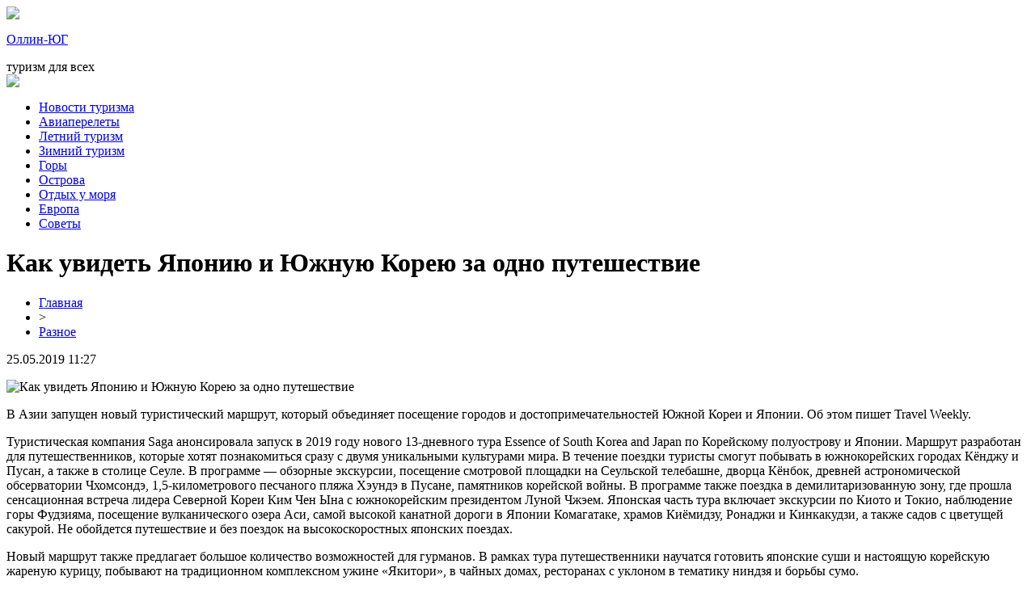

--- FILE ---
content_type: text/html; charset=UTF-8
request_url: http://ollin-yug.ru/kak-uvidet-yaponiyu-i-yuzhnuyu-koreyu-za-odno-puteshestvie/
body_size: 7572
content:
<!DOCTYPE html PUBLIC "-//W3C//DTD XHTML 1.0 Transitional//EN" "http://www.w3.org/TR/xhtml1/DTD/xhtml1-transitional.dtd">
<html xmlns="http://www.w3.org/1999/xhtml">
<head>
<meta http-equiv="Content-Type" content="text/html; charset=utf-8" />

<title>Как увидеть Японию и Южную Корею за одно путешествие</title>
<meta name="description" content="В Азии запущен новый туристический маршрут, который объединяет посещение городов и достопримечательностей Южной Кореи и Японии. Об этом пишет Travel Weekly. Туристическая компания Saga анонсировала запуск в 2019 году нового 13-дневного тура Essence of South Korea and Japan по Корейскому полуострову и Японии." />
<meta name="keywords" content="Как, увидеть, Японию, Южную, Корею, одно, путешествие" />

<link rel="icon" href="http://ollin-yug.ru/favicon.png" type="image/png" />
<link rel="stylesheet" href="http://ollin-yug.ru/wp-content/themes/site/style.css" type="text/css" />
<link href='http://fonts.googleapis.com/css?family=Cuprum:400,400italic&subset=cyrillic' rel='stylesheet' type='text/css'><meta name='robots' content='max-image-preview:large' />
<style id='classic-theme-styles-inline-css' type='text/css'>
/*! This file is auto-generated */
.wp-block-button__link{color:#fff;background-color:#32373c;border-radius:9999px;box-shadow:none;text-decoration:none;padding:calc(.667em + 2px) calc(1.333em + 2px);font-size:1.125em}.wp-block-file__button{background:#32373c;color:#fff;text-decoration:none}
</style>
<style id='global-styles-inline-css' type='text/css'>
body{--wp--preset--color--black: #000000;--wp--preset--color--cyan-bluish-gray: #abb8c3;--wp--preset--color--white: #ffffff;--wp--preset--color--pale-pink: #f78da7;--wp--preset--color--vivid-red: #cf2e2e;--wp--preset--color--luminous-vivid-orange: #ff6900;--wp--preset--color--luminous-vivid-amber: #fcb900;--wp--preset--color--light-green-cyan: #7bdcb5;--wp--preset--color--vivid-green-cyan: #00d084;--wp--preset--color--pale-cyan-blue: #8ed1fc;--wp--preset--color--vivid-cyan-blue: #0693e3;--wp--preset--color--vivid-purple: #9b51e0;--wp--preset--gradient--vivid-cyan-blue-to-vivid-purple: linear-gradient(135deg,rgba(6,147,227,1) 0%,rgb(155,81,224) 100%);--wp--preset--gradient--light-green-cyan-to-vivid-green-cyan: linear-gradient(135deg,rgb(122,220,180) 0%,rgb(0,208,130) 100%);--wp--preset--gradient--luminous-vivid-amber-to-luminous-vivid-orange: linear-gradient(135deg,rgba(252,185,0,1) 0%,rgba(255,105,0,1) 100%);--wp--preset--gradient--luminous-vivid-orange-to-vivid-red: linear-gradient(135deg,rgba(255,105,0,1) 0%,rgb(207,46,46) 100%);--wp--preset--gradient--very-light-gray-to-cyan-bluish-gray: linear-gradient(135deg,rgb(238,238,238) 0%,rgb(169,184,195) 100%);--wp--preset--gradient--cool-to-warm-spectrum: linear-gradient(135deg,rgb(74,234,220) 0%,rgb(151,120,209) 20%,rgb(207,42,186) 40%,rgb(238,44,130) 60%,rgb(251,105,98) 80%,rgb(254,248,76) 100%);--wp--preset--gradient--blush-light-purple: linear-gradient(135deg,rgb(255,206,236) 0%,rgb(152,150,240) 100%);--wp--preset--gradient--blush-bordeaux: linear-gradient(135deg,rgb(254,205,165) 0%,rgb(254,45,45) 50%,rgb(107,0,62) 100%);--wp--preset--gradient--luminous-dusk: linear-gradient(135deg,rgb(255,203,112) 0%,rgb(199,81,192) 50%,rgb(65,88,208) 100%);--wp--preset--gradient--pale-ocean: linear-gradient(135deg,rgb(255,245,203) 0%,rgb(182,227,212) 50%,rgb(51,167,181) 100%);--wp--preset--gradient--electric-grass: linear-gradient(135deg,rgb(202,248,128) 0%,rgb(113,206,126) 100%);--wp--preset--gradient--midnight: linear-gradient(135deg,rgb(2,3,129) 0%,rgb(40,116,252) 100%);--wp--preset--font-size--small: 13px;--wp--preset--font-size--medium: 20px;--wp--preset--font-size--large: 36px;--wp--preset--font-size--x-large: 42px;--wp--preset--spacing--20: 0.44rem;--wp--preset--spacing--30: 0.67rem;--wp--preset--spacing--40: 1rem;--wp--preset--spacing--50: 1.5rem;--wp--preset--spacing--60: 2.25rem;--wp--preset--spacing--70: 3.38rem;--wp--preset--spacing--80: 5.06rem;--wp--preset--shadow--natural: 6px 6px 9px rgba(0, 0, 0, 0.2);--wp--preset--shadow--deep: 12px 12px 50px rgba(0, 0, 0, 0.4);--wp--preset--shadow--sharp: 6px 6px 0px rgba(0, 0, 0, 0.2);--wp--preset--shadow--outlined: 6px 6px 0px -3px rgba(255, 255, 255, 1), 6px 6px rgba(0, 0, 0, 1);--wp--preset--shadow--crisp: 6px 6px 0px rgba(0, 0, 0, 1);}:where(.is-layout-flex){gap: 0.5em;}:where(.is-layout-grid){gap: 0.5em;}body .is-layout-flex{display: flex;}body .is-layout-flex{flex-wrap: wrap;align-items: center;}body .is-layout-flex > *{margin: 0;}body .is-layout-grid{display: grid;}body .is-layout-grid > *{margin: 0;}:where(.wp-block-columns.is-layout-flex){gap: 2em;}:where(.wp-block-columns.is-layout-grid){gap: 2em;}:where(.wp-block-post-template.is-layout-flex){gap: 1.25em;}:where(.wp-block-post-template.is-layout-grid){gap: 1.25em;}.has-black-color{color: var(--wp--preset--color--black) !important;}.has-cyan-bluish-gray-color{color: var(--wp--preset--color--cyan-bluish-gray) !important;}.has-white-color{color: var(--wp--preset--color--white) !important;}.has-pale-pink-color{color: var(--wp--preset--color--pale-pink) !important;}.has-vivid-red-color{color: var(--wp--preset--color--vivid-red) !important;}.has-luminous-vivid-orange-color{color: var(--wp--preset--color--luminous-vivid-orange) !important;}.has-luminous-vivid-amber-color{color: var(--wp--preset--color--luminous-vivid-amber) !important;}.has-light-green-cyan-color{color: var(--wp--preset--color--light-green-cyan) !important;}.has-vivid-green-cyan-color{color: var(--wp--preset--color--vivid-green-cyan) !important;}.has-pale-cyan-blue-color{color: var(--wp--preset--color--pale-cyan-blue) !important;}.has-vivid-cyan-blue-color{color: var(--wp--preset--color--vivid-cyan-blue) !important;}.has-vivid-purple-color{color: var(--wp--preset--color--vivid-purple) !important;}.has-black-background-color{background-color: var(--wp--preset--color--black) !important;}.has-cyan-bluish-gray-background-color{background-color: var(--wp--preset--color--cyan-bluish-gray) !important;}.has-white-background-color{background-color: var(--wp--preset--color--white) !important;}.has-pale-pink-background-color{background-color: var(--wp--preset--color--pale-pink) !important;}.has-vivid-red-background-color{background-color: var(--wp--preset--color--vivid-red) !important;}.has-luminous-vivid-orange-background-color{background-color: var(--wp--preset--color--luminous-vivid-orange) !important;}.has-luminous-vivid-amber-background-color{background-color: var(--wp--preset--color--luminous-vivid-amber) !important;}.has-light-green-cyan-background-color{background-color: var(--wp--preset--color--light-green-cyan) !important;}.has-vivid-green-cyan-background-color{background-color: var(--wp--preset--color--vivid-green-cyan) !important;}.has-pale-cyan-blue-background-color{background-color: var(--wp--preset--color--pale-cyan-blue) !important;}.has-vivid-cyan-blue-background-color{background-color: var(--wp--preset--color--vivid-cyan-blue) !important;}.has-vivid-purple-background-color{background-color: var(--wp--preset--color--vivid-purple) !important;}.has-black-border-color{border-color: var(--wp--preset--color--black) !important;}.has-cyan-bluish-gray-border-color{border-color: var(--wp--preset--color--cyan-bluish-gray) !important;}.has-white-border-color{border-color: var(--wp--preset--color--white) !important;}.has-pale-pink-border-color{border-color: var(--wp--preset--color--pale-pink) !important;}.has-vivid-red-border-color{border-color: var(--wp--preset--color--vivid-red) !important;}.has-luminous-vivid-orange-border-color{border-color: var(--wp--preset--color--luminous-vivid-orange) !important;}.has-luminous-vivid-amber-border-color{border-color: var(--wp--preset--color--luminous-vivid-amber) !important;}.has-light-green-cyan-border-color{border-color: var(--wp--preset--color--light-green-cyan) !important;}.has-vivid-green-cyan-border-color{border-color: var(--wp--preset--color--vivid-green-cyan) !important;}.has-pale-cyan-blue-border-color{border-color: var(--wp--preset--color--pale-cyan-blue) !important;}.has-vivid-cyan-blue-border-color{border-color: var(--wp--preset--color--vivid-cyan-blue) !important;}.has-vivid-purple-border-color{border-color: var(--wp--preset--color--vivid-purple) !important;}.has-vivid-cyan-blue-to-vivid-purple-gradient-background{background: var(--wp--preset--gradient--vivid-cyan-blue-to-vivid-purple) !important;}.has-light-green-cyan-to-vivid-green-cyan-gradient-background{background: var(--wp--preset--gradient--light-green-cyan-to-vivid-green-cyan) !important;}.has-luminous-vivid-amber-to-luminous-vivid-orange-gradient-background{background: var(--wp--preset--gradient--luminous-vivid-amber-to-luminous-vivid-orange) !important;}.has-luminous-vivid-orange-to-vivid-red-gradient-background{background: var(--wp--preset--gradient--luminous-vivid-orange-to-vivid-red) !important;}.has-very-light-gray-to-cyan-bluish-gray-gradient-background{background: var(--wp--preset--gradient--very-light-gray-to-cyan-bluish-gray) !important;}.has-cool-to-warm-spectrum-gradient-background{background: var(--wp--preset--gradient--cool-to-warm-spectrum) !important;}.has-blush-light-purple-gradient-background{background: var(--wp--preset--gradient--blush-light-purple) !important;}.has-blush-bordeaux-gradient-background{background: var(--wp--preset--gradient--blush-bordeaux) !important;}.has-luminous-dusk-gradient-background{background: var(--wp--preset--gradient--luminous-dusk) !important;}.has-pale-ocean-gradient-background{background: var(--wp--preset--gradient--pale-ocean) !important;}.has-electric-grass-gradient-background{background: var(--wp--preset--gradient--electric-grass) !important;}.has-midnight-gradient-background{background: var(--wp--preset--gradient--midnight) !important;}.has-small-font-size{font-size: var(--wp--preset--font-size--small) !important;}.has-medium-font-size{font-size: var(--wp--preset--font-size--medium) !important;}.has-large-font-size{font-size: var(--wp--preset--font-size--large) !important;}.has-x-large-font-size{font-size: var(--wp--preset--font-size--x-large) !important;}
.wp-block-navigation a:where(:not(.wp-element-button)){color: inherit;}
:where(.wp-block-post-template.is-layout-flex){gap: 1.25em;}:where(.wp-block-post-template.is-layout-grid){gap: 1.25em;}
:where(.wp-block-columns.is-layout-flex){gap: 2em;}:where(.wp-block-columns.is-layout-grid){gap: 2em;}
.wp-block-pullquote{font-size: 1.5em;line-height: 1.6;}
</style>
<script type="text/javascript" id="wp-postviews-cache-js-extra">
/* <![CDATA[ */
var viewsCacheL10n = {"admin_ajax_url":"http:\/\/ollin-yug.ru\/wp-admin\/admin-ajax.php","post_id":"474"};
/* ]]> */
</script>
<script type="text/javascript" src="http://ollin-yug.ru/wp-content/plugins/post-views-counter-x/postviews-cache.js?ver=6.5.5" id="wp-postviews-cache-js"></script>
<link rel="canonical" href="http://ollin-yug.ru/kak-uvidet-yaponiyu-i-yuzhnuyu-koreyu-za-odno-puteshestvie/" />
<link rel="alternate" type="application/json+oembed" href="http://ollin-yug.ru/wp-json/oembed/1.0/embed?url=http%3A%2F%2Follin-yug.ru%2Fkak-uvidet-yaponiyu-i-yuzhnuyu-koreyu-za-odno-puteshestvie%2F" />
<link rel="alternate" type="text/xml+oembed" href="http://ollin-yug.ru/wp-json/oembed/1.0/embed?url=http%3A%2F%2Follin-yug.ru%2Fkak-uvidet-yaponiyu-i-yuzhnuyu-koreyu-za-odno-puteshestvie%2F&#038;format=xml" />
</head>

<body>

<div id="inheadmid">
<div id="headmid">
	<div id="headmidleft">
		<div class="midsoc"><img src="http://ollin-yug.ru/wp-content/themes/site/images/soc.jpg" /></div>
	</div>
	<div id="headmidcen">
		<p><a href="http://ollin-yug.ru/" title="Оллин-ЮГ &#8212; туризм для всех">Оллин-ЮГ</a></p>
		<span>туризм для всех</span>
	</div>
	<div id="headmidright">
		<div class="poisk"><img src="http://ollin-yug.ru/wp-content/themes/site/images/search.jpg" /></div>
	</div>
</div>
</div>

<div id="headbot">
	<ul>
		<li><a href="http://ollin-yug.ru/raznoe/">Новости туризма</a></li>
		<li><a href="http://ollin-yug.ru/index.php?s=авиа">Авиаперелеты</a></li>
		<li><a href="http://ollin-yug.ru/index.php?s=лето">Летний туризм</a></li>
		<li><a href="http://ollin-yug.ru/index.php?s=зима">Зимний туризм</a></li>
		<li><a href="http://ollin-yug.ru/index.php?s=горы">Горы</a></li>
		<li><a href="http://ollin-yug.ru/index.php?s=остров">Острова</a></li>
		<li><a href="http://ollin-yug.ru/index.php?s=море">Отдых у моря</a></li>
		<li><a href="http://ollin-yug.ru/index.php?s=европ">Европа</a></li></li>
		<li><a href="http://ollin-yug.ru/index.php?s=совет">Советы</a></li>
	</ul>
</div>


<div id="main">
<div id="content">
	<h1>Как увидеть Японию и Южную Корею за одно путешествие</h1>
	<div class="inlenta">
		<div id="breadcrumb"><ul><li><a href="http://ollin-yug.ru">Главная</a></li><li>&gt;</li><li><a href="http://ollin-yug.ru/raznoe/">Разное</a></li></ul></div>		<div id="datecont">25.05.2019 11:27</div>
	</div>
			
	<div id="samtext">
							<p><img decoding="async" src="http://gadalkin.com/wp-content/uploads/2018/11/300-200_15428857502749.jpg" alt="Как увидеть Японию и Южную Корею за одно путешествие" title="Как увидеть Японию и Южную Корею за одно путешествие" alt="Как увидеть Японию и Южную Корею за одно путешествие" title="Как увидеть Японию и Южную Корею за одно путешествие"/></p>
<p>В Азии запущен новый туристический маршрут, который объединяет посещение городов и достопримечательностей Южной Кореи и Японии. Об этом пишет Travel Weekly.</p>
<p>Туристическая компания Saga анонсировала запуск в 2019 году нового 13-дневного тура Essence of South Korea and Japan по Корейскому полуострову и Японии. Маршрут разработан для путешественников, которые хотят познакомиться сразу с двумя уникальными культурами мира. В течение поездки туристы смогут побывать в южнокорейских городах Кёнджу и Пусан, а также в столице Сеуле. В программе — обзорные экскурсии, посещение смотровой площадки на Сеульской телебашне, дворца Кёнбок, древней астрономической обсерватории Чхомсондэ, 1,5-километрового песчаного пляжа Хэундэ в Пусане, памятников корейской войны. В программе также поездка в демилитаризованную зону, где прошла сенсационная встреча лидера Северной Кореи Ким Чен Ына с южнокорейским президентом Луной Чжэем. Японская часть тура включает экскурсии по Киото и Токио, наблюдение горы Фудзияма, посещение вулканического озера Аси, самой высокой канатной дороги в Японии Комагатаке, храмов Киёмидзу, Ронаджи и Кинкакудзи, а также садов с цветущей сакурой. Не обойдется путешествие и без поездок на высокоскоростных японских поездах.</p>
<p>Новый маршрут также предлагает большое количество возможностей для гурманов. В рамках тура путешественники научатся готовить японские суши и настоящую корейскую жареную курицу, побывают на традиционном комплексном ужине «Якитори», в чайных домах, ресторанах с уклоном в тематику ниндзя и борьбы сумо.</p>
<p>На данный момент доступны для бронирования четыре даты тура Essence of South Korea and Japan: 2 сентября и 28 октября 2019 года, 18 марта и 4 мая 2020 года. Цены стартуют от 4 500 евро на одного человека. В эту стоимость входит страховка, проживание в гостиницах, ночной перелет из Пусана в Осаку, питание.</p>
		
			</div>	

<div id="alsor">
<p><img src="http://ollin-yug.ru/wp-content/themes/site/images/li.png" width="6" height="9" style="margin-right:6px;" /><a href="http://ollin-yug.ru/turoperatory-i-turagenty-ne-poverili-oprosu-onlajn-servisa-o-egipte-hurgadu-i-sharm-el-shejh-turisty-ochen-zhdut/">Туроператоры и Турагенты не поверили опросу онлайн-сервиса о Египте: Хургаду и Шарм-эль-Шейх туристы очень ждут!</a></p>
<p><img src="http://ollin-yug.ru/wp-content/themes/site/images/li.png" width="6" height="9" style="margin-right:6px;" /><a href="http://ollin-yug.ru/v-madride-provodyatsya-nauchnye-proekty-dlya-shkolnikov-iz-neblagopoluchnyh-rajonov/">В Мадриде проводятся научные проекты для школьников из неблагополучных районов</a></p>
<p><img src="http://ollin-yug.ru/wp-content/themes/site/images/li.png" width="6" height="9" style="margin-right:6px;" /><a href="http://ollin-yug.ru/ispanskie-avtory-detskih-knig-zavoevyvayut-mezhdunarodnyj-rynok/">Испанские авторы детских книг завоевывают международный рынок</a></p>
<p><img src="http://ollin-yug.ru/wp-content/themes/site/images/li.png" width="6" height="9" style="margin-right:6px;" /><a href="http://ollin-yug.ru/tret-potenczialnyh-turistov-na-novyj-god-ostanutsya-doma-iz-za-slishkom-dorogih-biletov-i-turov/">Треть потенциальных туристов на Новый год останутся дома из-за слишком дорогих билетов и туров</a></p>
<p><img src="http://ollin-yug.ru/wp-content/themes/site/images/li.png" width="6" height="9" style="margin-right:6px;" /><a href="http://ollin-yug.ru/meksika-stanet-dlya-rossiyan-bezvizovoj/">Мексика станет для россиян безвизовой</a></p>
</div>


</div>

<div id="sidebar">

<div class="sidka">

<div id="zagol2">Полезные советы туристам</div>
	<div class="sideother">
		<div class="mugo">
		<div class="sidetime">22:06</div>
		<div class="sidetext"><p><a href="http://ollin-yug.ru/puteshestvie-s-komfortom-aviaperelet-iz-permi-v-sochi/">Путешествие с комфортом: авиаперелет из Перми в Сочи</a></p></div>
	</div>
		<div class="mugo">
		<div class="sidetime">22:05</div>
		<div class="sidetext"><p><a href="http://ollin-yug.ru/letnie-priklyucheniya-sekrety-vygodnyh-puteshestvij/">Летние приключения: секреты выгодных путешествий</a></p></div>
	</div>
		<div class="mugo">
		<div class="sidetime">22:26</div>
		<div class="sidetext"><p><a href="http://ollin-yug.ru/kak-semch-kidaet-moshennikov/">Как Семяныч кидает мошенников</a></p></div>
	</div>
		<div class="mugo">
		<div class="sidetime">02:46</div>
		<div class="sidetext"><p><a href="http://ollin-yug.ru/preimushhestva-stavok-na-basketbol/">Преимущества ставок на баскетбол</a></p></div>
	</div>
		<div class="mugo">
		<div class="sidetime">09:44</div>
		<div class="sidetext"><p><a href="http://ollin-yug.ru/muzhskoe-nizhnee-bele-na-kazhdyj-den/">Мужское нижнее белье на каждый день</a></p></div>
	</div>
		<div class="mugo">
		<div class="sidetime">11:20</div>
		<div class="sidetext"><p><a href="http://ollin-yug.ru/servis-sravneniya-czen-na-puteshestviya-i-otdyh/">Сервис сравнения цен на путешествия и отдых</a></p></div>
	</div>
		<div class="mugo">
		<div class="sidetime">10:16</div>
		<div class="sidetext"><p><a href="http://ollin-yug.ru/puteshestviya-i-tury-po-almaty/">Путешествия и туры по Алматы</a></p></div>
	</div>
		<div class="mugo">
		<div class="sidetime">15:39</div>
		<div class="sidetext"><p><a href="http://ollin-yug.ru/ranee-bronirovanie-gostinicz-v-gornom-altae/">Ранее бронирование гостиниц в Горном Алтае</a></p></div>
	</div>
		<div class="mugo">
		<div class="sidetime">12:01</div>
		<div class="sidetext"><p><a href="http://ollin-yug.ru/uslugi-taksi-v-sevastopole/">Услуги Такси в Севастополе</a></p></div>
	</div>
		<div class="mugo">
		<div class="sidetime">23:55</div>
		<div class="sidetext"><p><a href="http://ollin-yug.ru/originalnye-tovary-mil-tec-iz-germanii/">Оригинальные товары Mil-Tec из Германии</a></p></div>
	</div>
		<div class="mugo">
		<div class="sidetime">17:40</div>
		<div class="sidetext"><p><a href="http://ollin-yug.ru/linii-naska-zagadka-drevnih-czivilizaczij/">Линии Наска – загадка древних цивилизаций</a></p></div>
	</div>
		<div class="mugo">
		<div class="sidetime">23:06</div>
		<div class="sidetext"><p><a href="http://ollin-yug.ru/gid-po-stranam-pribaltiki/">Гид по странам Прибалтики</a></p></div>
	</div>
		<div class="mugo">
		<div class="sidetime">11:21</div>
		<div class="sidetext"><p><a href="http://ollin-yug.ru/zamechatelnyj-otdyh-u-ozera-v-karelii/">Замечательный отдых у озера в Карелии</a></p></div>
	</div>
		<div class="mugo">
		<div class="sidetime">08:06</div>
		<div class="sidetext"><p><a href="http://ollin-yug.ru/kachestvennaya-odezhda-dlya-rybalki/">Качественная одежда для рыбалки</a></p></div>
	</div>
		<div class="mugo">
		<div class="sidetime">08:49</div>
		<div class="sidetext"><p><a href="http://ollin-yug.ru/udobnoe-taksi-i-transfer-v-krymu/">Удобное такси и трансфер в Крыму</a></p></div>
	</div>
		<div class="mugo">
		<div class="sidetime">17:22</div>
		<div class="sidetext"><p><a href="http://ollin-yug.ru/do-znamenitogo-parka-guel-v-barselone-pustyat-avtobus-shattl/">До знаменитого парка Гуэль в Барселоне пустят автобус-шаттл</a></p></div>
	</div>
		<div class="mugo">
		<div class="sidetime">05:55</div>
		<div class="sidetext"><p><a href="http://ollin-yug.ru/v-populyarnom-yaponskom-gorode-kioto-vveli-nalog-s-turistov/">В популярном японском городе Киото ввели налог с туристов</a></p></div>
	</div>
		<div class="mugo">
		<div class="sidetime">02:16</div>
		<div class="sidetext"><p><a href="http://ollin-yug.ru/aeroporty-dubaya-predlozhat-passazhiram-vygodnyj-shoping/">Аэропорты Дубая предложат пассажирам выгодный шопинг</a></p></div>
	</div>
		<div class="mugo">
		<div class="sidetime">01:25</div>
		<div class="sidetext"><p><a href="http://ollin-yug.ru/eks-pretendent-na-post-rukovoditelya-rosturizma-pokinul-artek/">Экс-претендент на пост руководителя Ростуризма покинул Артек</a></p></div>
	</div>
		<div class="mugo">
		<div class="sidetime">13:21</div>
		<div class="sidetext"><p><a href="http://ollin-yug.ru/moskovskie-katki-otkryvayut-zimnij-sezon/">Московские катки открывают зимний сезон</a></p></div>
	</div>
		<div class="mugo">
		<div class="sidetime">01:56</div>
		<div class="sidetext"><p><a href="http://ollin-yug.ru/poezdku-v-stambulskom-metro-teper-oplachivayut-butylkami/">Поездку в стамбульском метро теперь оплачивают бутылками</a></p></div>
	</div>
		<div class="mugo">
		<div class="sidetime">17:10</div>
		<div class="sidetext"><p><a href="http://ollin-yug.ru/aviakompaniyam-uvelichat-shtraf-za-zaderzhku-rejsov-v-4-raza/">Авиакомпаниям увеличат штраф за задержку рейсов в 4 раза</a></p></div>
	</div>
		<div class="mugo">
		<div class="sidetime">15:10</div>
		<div class="sidetext"><p><a href="http://ollin-yug.ru/novyj-trend-otdyh-v-otele-bez-smartfona-nabiraet-populyarnost/">Новый тренд – отдых в отеле без смартфона набирает популярность</a></p></div>
	</div>
		<div class="mugo">
		<div class="sidetime">01:24</div>
		<div class="sidetext"><p><a href="http://ollin-yug.ru/kak-v-ispanii-lechat-teh-kto-igraet-po-14-chasov-v-igrovye-pristavki/">Как в Испании лечат тех, кто играет по 14 часов в игровые приставки</a></p></div>
	</div>
		<div class="mugo">
		<div class="sidetime">17:53</div>
		<div class="sidetext"><p><a href="http://ollin-yug.ru/malajziya-reshila-udvoit-chislo-rossijskih-turistov/">Малайзия решила удвоить число российских туристов</a></p></div>
	</div>
		<div class="mugo">
		<div class="sidetime">11:27</div>
		<div class="sidetext"><p><a href="http://ollin-yug.ru/reports.html">Отчеты по Википедии</a></p></div>
	</div>
	</div>
</div>
	

</div>
</div>

<div id="prefooter">
	<div id="prefoot">
				<div class="masta">
		<div class="media-big-cont2">
			<a href="http://ollin-yug.ru/puteshestvie-s-komfortom-aviaperelet-iz-permi-v-sochi/">
												<img src="http://ollin-yug.ru/wp-content/uploads/2025/07/1-1-130x130.jpg" alt="Путешествие с комфортом: авиаперелет из Перми в Сочи" title="Путешествие с комфортом: авиаперелет из Перми в Сочи" width="320" height="200" align="left" />
								<div class="overlay2"><p>Путешествие с комфортом: авиаперелет из Перми в Сочи</p></div>
			</a>
		</div>
		</div>
				<div class="masta">
		<div class="media-big-cont2">
			<a href="http://ollin-yug.ru/letnie-priklyucheniya-sekrety-vygodnyh-puteshestvij/">
												<img src="http://ollin-yug.ru/wp-content/uploads/2025/07/1-130x130.jpg" alt="Летние приключения: секреты выгодных путешествий" title="Летние приключения: секреты выгодных путешествий" width="320" height="200" align="left" />
								<div class="overlay2"><p>Летние приключения: секреты выгодных путешествий</p></div>
			</a>
		</div>
		</div>
				<div class="masta">
		<div class="media-big-cont2">
			<a href="http://ollin-yug.ru/kak-semch-kidaet-moshennikov/">
												<img src="http://ollin-yug.ru/wp-content/uploads/2024/11/40-130x130.png" alt="Как Семяныч кидает мошенников" title="Как Семяныч кидает мошенников" width="320" height="200" align="left" />
								<div class="overlay2"><p>Как Семяныч кидает мошенников</p></div>
			</a>
		</div>
		</div>
			</div>
</div>

<div id="infooter">
<div id="footmenu">
	<ul>
		<li><a href="http://ollin-yug.ru/raznoe/">Новости</a></li>
		<li><a href="http://ollin-yug.ru/index.php?s=авиа">Авиа</a></li>
		<li><a href="http://ollin-yug.ru/index.php?s=лето">Летний туризм</a></li>
		<li><a href="http://ollin-yug.ru/index.php?s=зима">Зимний туризм</a></li>
		<li><a href="http://ollin-yug.ru/index.php?s=горы">Горы</a></li>
		<li><a href="http://ollin-yug.ru/index.php?s=остров">Острова</a></li>
		<li><a href="http://ollin-yug.ru/index.php?s=море">Отдых у моря</a></li>
		<li><a href="http://ollin-yug.ru/index.php?s=европ">Европа</a></li></li>
		<li><a href="http://ollin-yug.ru/index.php?s=совет">Советы</a></li>
		<li><a href="http://ollin-yug.ru/sob/">События</a></li>
	</ul>
</div>

<div id="footfoot">
		2026 &copy; "<a href="http://ollin-yug.ru/">Оллин-ЮГ &#8212; туризм для всех</a>". Все права защищены. <a href="http://ollin-yug.ru/sitemap.xml">Карта сайта</a> | <a href="http://ollin-yug.ru/sitemapx.xml">SM</a>. <img src="http://1by.by/mails/ollin-yugru.png" />
</div>
</div>

<!--noindex-->
<img src="https://mc.yandex.ru/watch/53961862" style="position:absolute; left:-9999px;" alt="" /><!--/noindex-->

</body>

</html>